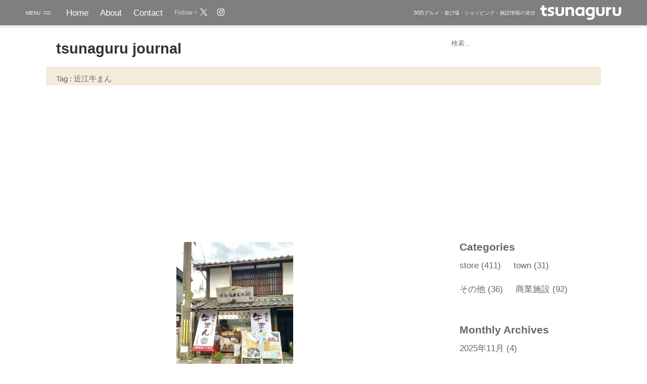

--- FILE ---
content_type: text/html; charset=UTF-8
request_url: https://tsunaguru-h.com/journal/tag/%E8%BF%91%E6%B1%9F%E7%89%9B%E3%81%BE%E3%82%93/
body_size: 15307
content:
<!DOCTYPE html>
<html lang="ja">
<head>
<meta charset="UTF-8">
<meta http-equiv="X-UA-Compatible" content="IE=edge">
<!-- <meta name="viewport" content="width=device-width, initial-scale=1.0, maximum-scale=1.0"> -->
<meta name="viewport" content="width=device-width, initial-scale=1.0">
<title>近江牛まん  |  tsunaguru</title>
<meta name='robots' content='max-image-preview:large' />
<link rel='dns-prefetch' href='//stats.wp.com' />
<link rel='preconnect' href='https://www.googletagmanager.com' />
<link rel='preconnect' href='https://www.google-analytics.com' />
<link rel="alternate" type="application/rss+xml" title="tsunaguru &raquo; 近江牛まん タグのフィード" href="https://tsunaguru-h.com/journal/tag/%e8%bf%91%e6%b1%9f%e7%89%9b%e3%81%be%e3%82%93/feed/" />
<link rel='stylesheet' id='wp-block-library-css' href='https://tsunaguru-h.com/wp-includes/css/dist/block-library/style.min.css?ver=6.6.4' type='text/css' media='all' />
<style id='jetpack-sharing-buttons-style-inline-css' type='text/css'>
.jetpack-sharing-buttons__services-list{display:flex;flex-direction:row;flex-wrap:wrap;gap:0;list-style-type:none;margin:5px;padding:0}.jetpack-sharing-buttons__services-list.has-small-icon-size{font-size:12px}.jetpack-sharing-buttons__services-list.has-normal-icon-size{font-size:16px}.jetpack-sharing-buttons__services-list.has-large-icon-size{font-size:24px}.jetpack-sharing-buttons__services-list.has-huge-icon-size{font-size:36px}@media print{.jetpack-sharing-buttons__services-list{display:none!important}}.editor-styles-wrapper .wp-block-jetpack-sharing-buttons{gap:0;padding-inline-start:0}ul.jetpack-sharing-buttons__services-list.has-background{padding:1.25em 2.375em}
</style>
<style id='global-styles-inline-css' type='text/css'>
:root{--wp--preset--aspect-ratio--square: 1;--wp--preset--aspect-ratio--4-3: 4/3;--wp--preset--aspect-ratio--3-4: 3/4;--wp--preset--aspect-ratio--3-2: 3/2;--wp--preset--aspect-ratio--2-3: 2/3;--wp--preset--aspect-ratio--16-9: 16/9;--wp--preset--aspect-ratio--9-16: 9/16;--wp--preset--color--black: #000000;--wp--preset--color--cyan-bluish-gray: #abb8c3;--wp--preset--color--white: #ffffff;--wp--preset--color--pale-pink: #f78da7;--wp--preset--color--vivid-red: #cf2e2e;--wp--preset--color--luminous-vivid-orange: #ff6900;--wp--preset--color--luminous-vivid-amber: #fcb900;--wp--preset--color--light-green-cyan: #7bdcb5;--wp--preset--color--vivid-green-cyan: #00d084;--wp--preset--color--pale-cyan-blue: #8ed1fc;--wp--preset--color--vivid-cyan-blue: #0693e3;--wp--preset--color--vivid-purple: #9b51e0;--wp--preset--gradient--vivid-cyan-blue-to-vivid-purple: linear-gradient(135deg,rgba(6,147,227,1) 0%,rgb(155,81,224) 100%);--wp--preset--gradient--light-green-cyan-to-vivid-green-cyan: linear-gradient(135deg,rgb(122,220,180) 0%,rgb(0,208,130) 100%);--wp--preset--gradient--luminous-vivid-amber-to-luminous-vivid-orange: linear-gradient(135deg,rgba(252,185,0,1) 0%,rgba(255,105,0,1) 100%);--wp--preset--gradient--luminous-vivid-orange-to-vivid-red: linear-gradient(135deg,rgba(255,105,0,1) 0%,rgb(207,46,46) 100%);--wp--preset--gradient--very-light-gray-to-cyan-bluish-gray: linear-gradient(135deg,rgb(238,238,238) 0%,rgb(169,184,195) 100%);--wp--preset--gradient--cool-to-warm-spectrum: linear-gradient(135deg,rgb(74,234,220) 0%,rgb(151,120,209) 20%,rgb(207,42,186) 40%,rgb(238,44,130) 60%,rgb(251,105,98) 80%,rgb(254,248,76) 100%);--wp--preset--gradient--blush-light-purple: linear-gradient(135deg,rgb(255,206,236) 0%,rgb(152,150,240) 100%);--wp--preset--gradient--blush-bordeaux: linear-gradient(135deg,rgb(254,205,165) 0%,rgb(254,45,45) 50%,rgb(107,0,62) 100%);--wp--preset--gradient--luminous-dusk: linear-gradient(135deg,rgb(255,203,112) 0%,rgb(199,81,192) 50%,rgb(65,88,208) 100%);--wp--preset--gradient--pale-ocean: linear-gradient(135deg,rgb(255,245,203) 0%,rgb(182,227,212) 50%,rgb(51,167,181) 100%);--wp--preset--gradient--electric-grass: linear-gradient(135deg,rgb(202,248,128) 0%,rgb(113,206,126) 100%);--wp--preset--gradient--midnight: linear-gradient(135deg,rgb(2,3,129) 0%,rgb(40,116,252) 100%);--wp--preset--font-size--small: 13px;--wp--preset--font-size--medium: 20px;--wp--preset--font-size--large: 36px;--wp--preset--font-size--x-large: 42px;--wp--preset--spacing--20: 0.44rem;--wp--preset--spacing--30: 0.67rem;--wp--preset--spacing--40: 1rem;--wp--preset--spacing--50: 1.5rem;--wp--preset--spacing--60: 2.25rem;--wp--preset--spacing--70: 3.38rem;--wp--preset--spacing--80: 5.06rem;--wp--preset--shadow--natural: 6px 6px 9px rgba(0, 0, 0, 0.2);--wp--preset--shadow--deep: 12px 12px 50px rgba(0, 0, 0, 0.4);--wp--preset--shadow--sharp: 6px 6px 0px rgba(0, 0, 0, 0.2);--wp--preset--shadow--outlined: 6px 6px 0px -3px rgba(255, 255, 255, 1), 6px 6px rgba(0, 0, 0, 1);--wp--preset--shadow--crisp: 6px 6px 0px rgba(0, 0, 0, 1);}:where(.is-layout-flex){gap: 0.5em;}:where(.is-layout-grid){gap: 0.5em;}body .is-layout-flex{display: flex;}.is-layout-flex{flex-wrap: wrap;align-items: center;}.is-layout-flex > :is(*, div){margin: 0;}body .is-layout-grid{display: grid;}.is-layout-grid > :is(*, div){margin: 0;}:where(.wp-block-columns.is-layout-flex){gap: 2em;}:where(.wp-block-columns.is-layout-grid){gap: 2em;}:where(.wp-block-post-template.is-layout-flex){gap: 1.25em;}:where(.wp-block-post-template.is-layout-grid){gap: 1.25em;}.has-black-color{color: var(--wp--preset--color--black) !important;}.has-cyan-bluish-gray-color{color: var(--wp--preset--color--cyan-bluish-gray) !important;}.has-white-color{color: var(--wp--preset--color--white) !important;}.has-pale-pink-color{color: var(--wp--preset--color--pale-pink) !important;}.has-vivid-red-color{color: var(--wp--preset--color--vivid-red) !important;}.has-luminous-vivid-orange-color{color: var(--wp--preset--color--luminous-vivid-orange) !important;}.has-luminous-vivid-amber-color{color: var(--wp--preset--color--luminous-vivid-amber) !important;}.has-light-green-cyan-color{color: var(--wp--preset--color--light-green-cyan) !important;}.has-vivid-green-cyan-color{color: var(--wp--preset--color--vivid-green-cyan) !important;}.has-pale-cyan-blue-color{color: var(--wp--preset--color--pale-cyan-blue) !important;}.has-vivid-cyan-blue-color{color: var(--wp--preset--color--vivid-cyan-blue) !important;}.has-vivid-purple-color{color: var(--wp--preset--color--vivid-purple) !important;}.has-black-background-color{background-color: var(--wp--preset--color--black) !important;}.has-cyan-bluish-gray-background-color{background-color: var(--wp--preset--color--cyan-bluish-gray) !important;}.has-white-background-color{background-color: var(--wp--preset--color--white) !important;}.has-pale-pink-background-color{background-color: var(--wp--preset--color--pale-pink) !important;}.has-vivid-red-background-color{background-color: var(--wp--preset--color--vivid-red) !important;}.has-luminous-vivid-orange-background-color{background-color: var(--wp--preset--color--luminous-vivid-orange) !important;}.has-luminous-vivid-amber-background-color{background-color: var(--wp--preset--color--luminous-vivid-amber) !important;}.has-light-green-cyan-background-color{background-color: var(--wp--preset--color--light-green-cyan) !important;}.has-vivid-green-cyan-background-color{background-color: var(--wp--preset--color--vivid-green-cyan) !important;}.has-pale-cyan-blue-background-color{background-color: var(--wp--preset--color--pale-cyan-blue) !important;}.has-vivid-cyan-blue-background-color{background-color: var(--wp--preset--color--vivid-cyan-blue) !important;}.has-vivid-purple-background-color{background-color: var(--wp--preset--color--vivid-purple) !important;}.has-black-border-color{border-color: var(--wp--preset--color--black) !important;}.has-cyan-bluish-gray-border-color{border-color: var(--wp--preset--color--cyan-bluish-gray) !important;}.has-white-border-color{border-color: var(--wp--preset--color--white) !important;}.has-pale-pink-border-color{border-color: var(--wp--preset--color--pale-pink) !important;}.has-vivid-red-border-color{border-color: var(--wp--preset--color--vivid-red) !important;}.has-luminous-vivid-orange-border-color{border-color: var(--wp--preset--color--luminous-vivid-orange) !important;}.has-luminous-vivid-amber-border-color{border-color: var(--wp--preset--color--luminous-vivid-amber) !important;}.has-light-green-cyan-border-color{border-color: var(--wp--preset--color--light-green-cyan) !important;}.has-vivid-green-cyan-border-color{border-color: var(--wp--preset--color--vivid-green-cyan) !important;}.has-pale-cyan-blue-border-color{border-color: var(--wp--preset--color--pale-cyan-blue) !important;}.has-vivid-cyan-blue-border-color{border-color: var(--wp--preset--color--vivid-cyan-blue) !important;}.has-vivid-purple-border-color{border-color: var(--wp--preset--color--vivid-purple) !important;}.has-vivid-cyan-blue-to-vivid-purple-gradient-background{background: var(--wp--preset--gradient--vivid-cyan-blue-to-vivid-purple) !important;}.has-light-green-cyan-to-vivid-green-cyan-gradient-background{background: var(--wp--preset--gradient--light-green-cyan-to-vivid-green-cyan) !important;}.has-luminous-vivid-amber-to-luminous-vivid-orange-gradient-background{background: var(--wp--preset--gradient--luminous-vivid-amber-to-luminous-vivid-orange) !important;}.has-luminous-vivid-orange-to-vivid-red-gradient-background{background: var(--wp--preset--gradient--luminous-vivid-orange-to-vivid-red) !important;}.has-very-light-gray-to-cyan-bluish-gray-gradient-background{background: var(--wp--preset--gradient--very-light-gray-to-cyan-bluish-gray) !important;}.has-cool-to-warm-spectrum-gradient-background{background: var(--wp--preset--gradient--cool-to-warm-spectrum) !important;}.has-blush-light-purple-gradient-background{background: var(--wp--preset--gradient--blush-light-purple) !important;}.has-blush-bordeaux-gradient-background{background: var(--wp--preset--gradient--blush-bordeaux) !important;}.has-luminous-dusk-gradient-background{background: var(--wp--preset--gradient--luminous-dusk) !important;}.has-pale-ocean-gradient-background{background: var(--wp--preset--gradient--pale-ocean) !important;}.has-electric-grass-gradient-background{background: var(--wp--preset--gradient--electric-grass) !important;}.has-midnight-gradient-background{background: var(--wp--preset--gradient--midnight) !important;}.has-small-font-size{font-size: var(--wp--preset--font-size--small) !important;}.has-medium-font-size{font-size: var(--wp--preset--font-size--medium) !important;}.has-large-font-size{font-size: var(--wp--preset--font-size--large) !important;}.has-x-large-font-size{font-size: var(--wp--preset--font-size--x-large) !important;}
:where(.wp-block-post-template.is-layout-flex){gap: 1.25em;}:where(.wp-block-post-template.is-layout-grid){gap: 1.25em;}
:where(.wp-block-columns.is-layout-flex){gap: 2em;}:where(.wp-block-columns.is-layout-grid){gap: 2em;}
:root :where(.wp-block-pullquote){font-size: 1.5em;line-height: 1.6;}
</style>
<link rel="https://api.w.org/" href="https://tsunaguru-h.com/wp-json/" /><link rel="alternate" title="JSON" type="application/json" href="https://tsunaguru-h.com/wp-json/wp/v2/tags/800" /><link rel="EditURI" type="application/rsd+xml" title="RSD" href="https://tsunaguru-h.com/xmlrpc.php?rsd" />
<meta name="generator" content="WordPress 6.6.4" />
	<style>img#wpstats{display:none}</style>
		<meta name="description" content="滋賀県長浜市にある牛まん専門店。滋賀県湖北エリア最大の街である長浜。あの羽柴秀吉が初めて城持ち大名となって開いた街だそうです。その市街地にあるJR長浜駅からほど近い場所にある黒壁スクエアといわれるエリアが最大の観光スポット。その観光エリアに...">
<meta name="keywords" content="tsunaguru, Webサイト制作, 商業不動産リノベーション, 出店サポート">
<meta property="og:type" content="website">
<meta property="og:title" content="近江牛まん | tsunaguru">
<meta property="og:url" content="https://tsunaguru-h.com/journal/tag/%E8%BF%91%E6%B1%9F%E7%89%9B%E3%81%BE%E3%82%93/">
<meta property="og:description" content="滋賀県長浜市にある牛まん専門店。滋賀県湖北エリア最大の街である長浜。あの羽柴秀吉が初めて城持ち大名となって開いた街だそうです。その市街地にあるJR長浜駅からほど近い場所にある黒壁スクエアといわれるエリアが最大の観光スポット。その観光エリアに...">
<meta property="og:image" content="https://tsunaguru-h.com/wp-content/themes/tsunaguru/assets/img/tsunaguru.png">
<meta property="og:site_name" content="tsunaguru">
<meta property="og:locale" content="ja_JP">
<meta name="twitter:site" content="@tsunaguru_h">
<meta name="twitter:card" content="summary_large_image">
<style type="text/css">.recentcomments a{display:inline !important;padding:0 !important;margin:0 !important;}</style><link rel="icon" href="https://tsunaguru-h.com/wp-content/uploads/2022/12/cropped-tsunaguru-logo-2022-32x32.png" sizes="32x32" />
<link rel="icon" href="https://tsunaguru-h.com/wp-content/uploads/2022/12/cropped-tsunaguru-logo-2022-192x192.png" sizes="192x192" />
<link rel="apple-touch-icon" href="https://tsunaguru-h.com/wp-content/uploads/2022/12/cropped-tsunaguru-logo-2022-180x180.png" />
<meta name="msapplication-TileImage" content="https://tsunaguru-h.com/wp-content/uploads/2022/12/cropped-tsunaguru-logo-2022-270x270.png" />
<style type="text/css">*{margin:0;padding:0;font-family:"Zen Kaku Gothic New","游ゴシック体","游ゴシック","Yu Gothic","Hiragino Sans","Hiragino Kaku Gothic ProN",sans-serif}html{font-size:62.5%}body{font-size:clamp(1.4rem,1.292rem + .34vw,1.8rem);line-height:1.8;color:#666}body a{color:#666;text-decoration:none}body a:hover{color:#aaa}body mark{background:linear-gradient(transparent 40%, yellow 0%)}.main-contents-layer{position:absolute;top:0;left:0;z-index:0;width:100vw;background-color:#fff;box-shadow:0 -2px 4px 2px rgba(0,0,0,.1)}.logged-in .main-contents-layer{margin-top:42px}@keyframes fade-in-from-bottom{from{opacity:0;transform:translateY(50px)}to{opacity:1;transform:translateY(0)}}@keyframes fade-in-from-left{from{opacity:0;transform:translateX(-50px)}to{opacity:1;transform:translateX(0)}}@keyframes fade-in-from-right{from{opacity:0;transform:translateX(50px)}to{opacity:1;transform:translateX(0)}}.wp-block-codesaiku-text-media .text{box-sizing:border-box;width:100%}.wp-block-codesaiku-text-media .image-wrap{width:100%;text-align:center}.wp-block-codesaiku-text-media .image-wrap img{margin:2rem 0;width:90%;height:auto}.wp-block-codesaiku-simple-flow-item{position:relative;font-size:inherit}.wp-block-codesaiku-simple-flow-item .title{position:relative;margin:0 0 1rem 0;box-sizing:border-box;padding:1rem;width:100%;font-size:inherit;text-align:center;border:1px solid #666;border-radius:1rem}.wp-block-codesaiku-simple-flow-item .content{margin:0 0 4rem 0;width:100%;font-size:inherit}.wp-block-codesaiku-simple-flow-item .content::before,.wp-block-codesaiku-simple-flow-item .content::after{content:"";position:absolute;left:calc(50% - .5rem);width:1rem;height:1rem;border-right:3px solid;border-bottom:3px solid;transform:rotate(45deg)}.wp-block-codesaiku-simple-flow-item .content::before{bottom:calc(-3rem + 1.5px);border-color:#b7b7b7}.wp-block-codesaiku-simple-flow-item .content::after{bottom:calc(-2rem + 1.5px);border-color:#aaa}.wp-block-codesaiku-simple-flow>.wp-block-codesaiku-simple-flow-item:last-child .title::before,.wp-block-codesaiku-simple-flow>.wp-block-codesaiku-simple-flow-item:last-child .title::after,.wp-block-codesaiku-simple-flow>.wp-block-codesaiku-simple-flow-item:last-child .content::before,.wp-block-codesaiku-simple-flow>.wp-block-codesaiku-simple-flow-item:last-child .content::after{content:normal;content:initial}.wp-block-codesaiku-responsive-two-column-list{width:100%}.wp-block-codesaiku-responsive-two-column-list .title{margin:0;box-sizing:border-box;padding:1rem;width:100%;font-size:inherit;color:inherit;background-color:#ddd}.wp-block-codesaiku-responsive-two-column-list .content{margin:0;box-sizing:border-box;padding:1rem;width:100%;font-size:inherit;color:inherit}.header{position:fixed;top:0;left:0;z-index:10;display:flex;flex-direction:row-reverse;justify-content:space-between;align-items:center;box-sizing:border-box;padding:0 4vw;width:100%;height:calc(10rem - clamp(2rem,-8.714rem + 13.39vw,5rem));background-color:rgba(0,0,0,.5);background-blend-mode:darken;box-shadow:0 2px 4px 2px rgba(0,0,0,.1);animation:header-open-animation .6s ease-out .5s 1 both;transition:padding .5s ease 0s,width .5s ease 0s,background-color .5s ease 0s,background-size .5s ease 0s,box-shadow .5s ease 0s}.header.menu-open{animation:header-open-animation .5s ease-out .5s 1 both}.header.menu-close{animation:header-close-animation 1s ease-out .5s 1 both}.header.large-style{background:none;box-shadow:none}.header.large-style .header__logo{display:none}.header__navigation{order:2;flex-grow:0;display:none}.header__logo{order:3;display:grid;margin:0;width:14rem;height:auto}.header__logo svg{fill:#fff}.header__description{display:none}.logged-in .header{margin-top:42px}@keyframes header-open-animation{from{top:-100px}to{top:0}}@keyframes header-close-animation{from{top:0}to{top:-100px}}.menu-button{order:1}:root{--menu-button-base-size: 1rem;--menu-button-text-color-open: #666;--menu-button-line-color-open: #666;--menu-button-text-color-close: #FFF;--menu-button-line-color-close: #FFF;--menu-button-z-index: 20}.menu-button{position:relative;z-index:20;z-index:var(--menu-button-z-index);display:inline-block;width:5em;height:1.5em;font-family:"Helvetica Neue","Helvetica","Hiragino Sans","Hiragino Kaku Gothic ProN","Arial","Yu Gothic","Meiryo",sans-serif;font-size:1rem;font-size:var(--menu-button-base-size);color:#FFF;color:var(--menu-button-text-color-close);transition:top .5s ease 0s}.menu-button__check{display:none}.menu-button__label{display:block;width:100%;height:100%;font-family:inherit;line-height:1.5em;color:inherit;cursor:pointer}.menu-button__label::before,.menu-button__label::after{position:absolute;left:0;color:#FFF;color:var(--menu-button-text-color-close);transition:top .3s ease 0s,opacity .3s ease 0s}.menu-button__label::before{content:"MENU";top:0;opacity:1}.menu-button__label::after{content:"CLOSE";top:1.5em;opacity:0}.menu-button__check:checked~.menu-button__label::before,.menu-button__check:checked~.menu-button__label::after{color:#666;color:var(--menu-button-text-color-open)}.menu-button__check:checked~.menu-button__label::before{top:-1.5em;opacity:0}.menu-button__check:checked~.menu-button__label::after{top:0;opacity:1}.menu-button__label__icon::before,.menu-button__label__icon::after{content:"";position:absolute;top:0;left:3.5em;width:1.5em;height:.1em;background-color:#FFF;background-color:var(--menu-button-line-color-close);transition:transform .2s ease 0s}.menu-button__label__icon::before{top:.95ex}.menu-button__label__icon::after{top:.95em}.menu-button__check:checked~.menu-button__label .menu-button__label__icon::before,.menu-button__check:checked~.menu-button__label .menu-button__label__icon::after{top:calc(1em - .6ex);background-color:#666;background-color:var(--menu-button-line-color-open);transform-origin:center .05em}.menu-button__check:checked~.menu-button__label .menu-button__label__icon::before{transform:rotate(-45deg)}.menu-button__check:checked~.menu-button__label .menu-button__label__icon::after{transform:rotate(45deg)}.header__navigation{display:flex;align-items:center}.header__navigation__menu{display:none}.depth1.header__navigation__menu,.depth2.header__navigation__menu{position:absolute;top:2.1rem;left:0;flex-direction:column;visibility:hidden;opacity:0;transition:opacity .7s ease 0s}.depth2.header__navigation__menu{top:0;left:20rem}:hover>.header__navigation__menu--depth1,:hover>.header__navigation__menu--depth2{visibility:visible;opacity:1}.header__navigation__menu__item{position:relative;display:inline-block;font-size:clamp(1.4rem,1.292rem + .34vw,1.8rem)}.depth0.header__navigation__menu__item{margin-right:clamp(1.8rem,1.637rem + .51vw,2.4rem)}.header__navigation__menu__item__link{color:#fff;text-decoration:none}.depth0>.header__navigation__menu__item__link::after{content:"";position:absolute;left:0;bottom:0;width:0;height:2px;background-color:rgba(255,255,255,.7);transition:width .5s ease 0s}.depth0.current>.header__navigation__menu__item__link::after,.depth0.current-ancestor>.header__navigation__menu__item__link::after,.depth0>.header__navigation__menu__item__link:hover::after{width:100%}.depth1>.header__navigation__menu__item__link,.depth2>.header__navigation__menu__item__link{display:block;box-sizing:border-box;padding:1rem 2rem 1rem 1rem;width:20rem;background-color:rgba(128,128,128,.9);border-bottom:1px solid rgba(255,255,255,.5);transition:all .5s ease 0s}.depth1:last-child>.header__navigation__menu__item__link,.depth2:last-child>.header__navigation__menu__item__link{border-bottom:none}.depth1>.header__navigation__menu__item__link:hover,.depth2>.header__navigation__menu__item__link:hover{color:#aaa}.header__navigation__menu__item__link>span{display:none}.header__navigation__sns-icon{display:none}.header__navigation__sns-icon::before{content:"Follow >";display:inline-block;padding-right:.5rem;font-size:calc(clamp(2rem,1.892rem + .34vw,2.4rem)/2);color:#d3d3d3}.header__navigation__sns-icon li{margin:0 1rem 0 0;list-style-type:none}.header__navigation__sns-icon li a{display:block;width:2.4rem;color:#fff}.header__navigation__sns-icon li a svg{width:auto;height:14px}.header__navigation__sns-icon li a:hover{opacity:.5}.header__navigation__description{display:none}.header__navigation__description span{display:inline-block}.drawer-navigation-wrapper{position:fixed;top:0;left:-100vw;z-index:15;display:block;box-sizing:border-box;padding-left:4vw;padding-right:4vw;width:100vw;height:100vh;overflow-y:scroll;background-color:#f9f6ed;opacity:0;transition:opacity .7s ease .1s,left .5s ease .1s}.drawer-navigation-wrapper.open{left:0;opacity:1}.logged-in .drawer-navigation-wrapper{padding-top:10.2rem}.drawer-navigation{display:flex;flex-direction:column}.drawer-navigation ul{list-style:none}.drawer-navigation a{text-decoration:none;color:#666}.drawer-navigation a:hover{color:#aaa}.drawer-navigation-header{position:fixed;top:0;left:-100vw;padding-top:.5rem;padding-bottom:.5rem;width:100%;height:5rem;text-align:center;background-color:#f9f6ed;opacity:0;transition:opacity .7s ease .1s}.open .drawer-navigation-header{left:0;opacity:1}.logged-in .drawer-navigation-header{padding-top:5.2rem}.drawer-navigation__mainmenu{box-sizing:border-box;padding:calc(10rem - clamp(2rem,-8.714rem + 13.39vw,5rem) + 1rem) 0 2rem 0;width:100%}.drawer-navigation__menu--depth1,.drawer-navigation__menu--depth2{margin-top:1.5rem}.drawer-navigation__menu__item{margin-bottom:1.5rem;font-size:clamp(1.8rem,1.692rem + .34vw,2.2rem)}.drawer-navigation__menu__item--depth1{margin-left:2rem;font-size:clamp(1.4rem,1.292rem + .34vw,1.8rem)}.drawer-navigation__menu__item--depth2{margin-left:4rem;font-size:clamp(1.2rem,1.092rem + .34vw,1.6rem)}.drawer-navigation__menu__item__link{font-weight:bold}.drawer-navigation__menu__item__link span{display:inline-block;margin-left:1rem;font-size:clamp(1.2rem,1.092rem + .34vw,1.6rem);font-weight:normal}.drawer-navigation__menu__item__link span::before{content:"- "}.drawer-navigation__menu__item__link span::after{content:" -"}.drawer-navigation__journal{box-sizing:border-box;padding:1rem 0 4rem 0;width:100%}.journal-widget__item{margin-bottom:1rem;font-size:clamp(1.4rem,1.292rem + .34vw,1.8rem)}.journal-widget__item__title{font-size:clamp(2.2rem,2.092rem + .34vw,2.6rem);color:#f0c686}.journal-widget__item__widget-title{font-size:clamp(1.8rem,1.692rem + .34vw,2.2rem);color:#f0c686}.journal-widget__item__latest-posts li{margin-bottom:1rem}.journal-widget__item__search label{display:none}.journal-widget__item__search .wp-block-search__inside-wrapper{padding:0 !important;border:none !important}.drawer-navigation__menu__item a,.journal-widget__item__latest-posts li a,.journal-widget__item__categories li a{position:relative;display:block;box-sizing:border-box;padding:1rem 3rem 1rem 0;width:100%;word-wrap:break-word;border-bottom:1px solid #aaa}.drawer-navigation__menu__item a::after,.journal-widget__item__latest-posts li a::after,.journal-widget__item__categories li a::after{content:"";position:absolute;top:calc(50% - .5rem);right:1rem;width:.8rem;height:.8rem;border-right:2px solid #999;border-top:2px solid #999;transform:rotate(45deg)}.drawer-navigation__menu__item a:hover::after,.journal-widget__item__latest-posts li a:hover::after,.journal-widget__item__categories li a:hover::after{border-top-color:#aaa;border-right-color:#aaa}body.page .page-article__header{background-image:url(/wp-content/themes/tsunaguru/assets/style-img/about-background-l-xs.webp);background-size:cover;background-position:center;overflow:hidden}body.page .page-article__header__content{display:flex;flex-direction:column;align-items:baseline;margin:0 auto;box-sizing:border-box;padding:calc(10rem - clamp(2rem,-8.714rem + 13.39vw,5rem)) 4vw 1rem 4vw;width:100%;height:calc(24rem - clamp(0rem,-1.333rem + 4.17vw,2rem))}body.page .page-article__header__content h1{margin-top:auto;font-size:calc(clamp(1.4rem,1.292rem + .34vw,1.8rem)*2);color:#fff;text-shadow:1px 1px 10px rgba(0,0,0,.8);opacity:.9}body.page .page-article__body{margin:0 auto;box-sizing:border-box;padding:0 4vw;max-width:900px;width:100%;font-size:clamp(1.6rem,1.492rem + .34vw,2rem);color:#666}body.page .page-article__body h1 br,body.page .page-article__body h2 br,body.page .page-article__body h3 br,body.page .page-article__body h4 br,body.page .page-article__body h5 br,body.page .page-article__body h6 br{display:none}body.page .page-article__body h1{margin-top:6rem;font-size:clamp(2.6rem,2.492rem + .34vw,3rem)}body.page .page-article__body h2{margin-top:4rem;font-size:clamp(2.2rem,2.092rem + .34vw,2.6rem)}body.page .page-article__body h3{margin-top:3rem;font-size:clamp(2rem,1.892rem + .34vw,2.4rem)}body.page .page-article__body h4{margin-top:2rem;font-size:clamp(1.8rem,1.692rem + .34vw,2.2rem)}body.page .page-article__body h5,body.page .page-article__body h6{margin-top:2rem;font-size:clamp(1.6rem,1.492rem + .34vw,2rem)}body.page .page-article__body>p{margin:2rem 0;font-size:clamp(1.6rem,1.492rem + .34vw,2rem)}body.page .page-article__body ul{margin:2rem 0;list-style-position:inside}body.page .page-article__body ul.page-index{position:relative;margin:3rem 0;box-sizing:border-box;padding:3rem 2rem;list-style:none;background-color:#fff;border-radius:1rem}body.page .page-article__body ul.page-index::before{content:"Contents";display:block;margin-bottom:1rem;font-size:clamp(1.8rem,1.692rem + .34vw,2.2rem);font-weight:bold;color:#961e25}body.page .page-article__body ul.page-index li{margin-top:2rem;margin-bottom:2rem;font-size:clamp(1.6rem,1.492rem + .34vw,2rem);line-height:1.2}body.page .page-article__body ul.page-index li:first-child{margin-top:0}body.page .page-article__body ul.page-index li:last-child{margin-bottom:.5rem}body.page .page-article__body ul.page-index li a{display:inline-block;box-sizing:border-box;padding-left:1rem;font-weight:bold;border-left:4px solid #e7a642}body.page .page-article__body ul.page-index li ul{margin:1rem 0;list-style:none}body.page .page-article__body ul.page-index li ul li{margin:1.5rem 0}body.page .page-article__body ul.page-index li ul li a{padding-left:2rem;font-size:clamp(1.4rem,1.292rem + .34vw,1.8rem);color:#999;border:none}body.page .page-article__body ul.page-index li ul li a:hover{color:#aaa}.page.about .page-article__header{background-image:url(/wp-content/themes/tsunaguru/assets/style-img/about-background-p-xs.webp);background-position:bottom}.page.about .page-article__header__content{position:relative}.page.about .page-article__header__content h1{position:absolute;top:60%;transform:translateY(-50%);display:inline-block;margin-bottom:2rem;width:-moz-fit-content;width:fit-content;color:rgba(255,255,255,.9);font-size:clamp(2.2rem,2.092rem + .34vw,2.6rem);text-shadow:4px 4px 7px rgba(0,0,0,.5);-webkit-clip-path:inset(0 100% 0 0);clip-path:inset(0 100% 0 0)}.page.about .page-article__header__content h1.loaded{animation:about-hero-title-animation 2s ease .5s 1 both}@keyframes about-hero-title-animation{from{opacity:0;-webkit-clip-path:inset(0 100% 0 0);clip-path:inset(0 100% 0 0)}50%{opacity:1}to{-webkit-clip-path:inset(0 0 0 0);clip-path:inset(0 0 0 0)}}.page.about .page-article__header__content h1.loaded::before,.page.about .page-article__header__content h1.loaded::after{content:"";position:absolute;background-color:rgba(255,255,255,.1);width:0;height:0;opacity:0;animation:about-hero-title-frame-animation 4s ease-out 1.5s 1 forwards}.page.about .page-article__header__content h1.loaded::before{top:0;right:0;border-top:1px solid #fff;border-right:1px solid #fff}.page.about .page-article__header__content h1.loaded::after{bottom:0;left:0;border-bottom:1px solid #fff;border-left:1px solid #fff}@keyframes about-hero-title-frame-animation{from,to{opacity:0}from{width:0;height:0}40%,60%,70%{width:calc(100% - 1px);height:calc(100% - 1px);opacity:.8}60%{background-color:rgba(255,255,255,.1)}70%{background-color:rgba(255,255,255,.3)}to{width:100%;height:100%}}.page.about .page-article__header__content__illust{position:absolute;left:50%;bottom:0;transform:translateX(-50%);width:110%;fill:none;stroke:#fff;stroke-width:3px;filter:drop-shadow(3px 3px 5px #999)}.page.contactus #contactForm{margin:4rem 0;padding:0 2rem;background-color:#fff;border-radius:.8rem}.error404 .error404-wrapper{display:flex;flex-direction:column;justify-content:center;align-items:center;width:100vw;height:100vh}body{color:#666}body .journal-header__search{margin:1rem 0 2rem 0;font-size:clamp(2rem,1.892rem + .34vw,2.4rem)}body .journal-header__search__form{display:flex;justify-content:flex-end}body .journal-header__search__form__text{-webkit-appearance:none;-moz-appearance:none;appearance:none;box-sizing:border-box;padding:0 1rem;width:calc(100% - 4vw);height:3rem;border:0;border-radius:0;background-color:#fff}body .journal-header__search__form__text:focus{outline:none}body .journal-header__search__form__button{-webkit-appearance:none;-moz-appearance:none;appearance:none;box-sizing:border-box;margin:0;padding:0;width:3rem;height:3rem;font-size:clamp(1.8rem,1.692rem + .34vw,2.2rem);color:#666;background-color:#fff;border:none;cursor:pointer}body .journal-header{position:relative;margin:calc(10rem - clamp(2rem,-8.714rem + 13.39vw,5rem)) auto 0 auto;box-sizing:border-box;padding:2rem 4vw 1rem 4vw;max-width:1200px}body .journal-header__title{margin-left:1rem;margin-bottom:1rem;font-size:clamp(2.6rem,2.492rem + .34vw,3rem);font-weight:bolder;color:#333}body .journal-header__home,body .journal-header__category,body .journal-header__tag,body .journal-header__month,body .journal-header__author{box-sizing:border-box;margin:0 0 0 0;padding:1rem 0 0 1rem;min-height:3rem;font-size:clamp(1.2rem,1.092rem + .34vw,1.6rem);color:#666;background-color:#f3ecda}body .journal-header__home p,body .journal-header__category p,body .journal-header__tag p,body .journal-header__month p,body .journal-header__author p{display:inline-block;margin-left:1rem;padding-bottom:1rem;line-height:1.2}body .journal-archive{margin:0 auto;box-sizing:border-box;padding:0 4vw;max-width:1200px}body .journal-archive__article{width:100%}body .journal-archive__article__content{box-sizing:border-box;padding:0 0 8rem 0;width:100%;opacity:0}body .journal-archive__article__content.loaded{animation:fade-in-from-left .5s ease-out 0s both}body .journal-archive__article__content__image-wrapper{display:block;margin-bottom:1rem}body .journal-archive__article__content__image{width:100%;height:auto;vertical-align:bottom}body .journal-archive__article__content__date{padding-bottom:.5rem;width:100%;font-size:calc(clamp(2rem,1.892rem + .34vw,2.4rem)/2);text-align:right;vertical-align:bottom}body .journal-archive__article__content__title{padding:.5rem 0 1rem 0}body .journal-archive__article__content__title a{font-size:clamp(1.8rem,1.692rem + .34vw,2.2rem);line-height:1.2;text-decoration:none;color:inherit}body .journal-archive__article__content__title a:hover{color:#aaa}body .journal-archive__article__content__excerpt{font-size:clamp(1.4rem,1.292rem + .34vw,1.8rem)}body .journal-archive__pagenate{display:flex;justify-content:center;width:100%}body .journal-archive__pagenate .page-numbers{display:block;margin:0 .5rem;padding:0 .5rem;font-size:clamp(2rem,1.892rem + .34vw,2.4rem);text-decoration:none;text-align:center;color:inherit}body .journal-archive__pagenate .page-numbers.current{border-bottom:2px solid #666}body .journal-archive__pagenate a.page-numbers:hover{color:#aaa}body .journal-article{display:flex;flex-wrap:wrap;justify-content:space-between;margin:calc(10rem - clamp(2rem,-8.714rem + 13.39vw,5rem)) auto 0 auto;box-sizing:border-box;padding:0 4vw;max-width:1200px}body .journal-article-header{margin-top:2rem;margin-bottom:10rem;width:100%}body .journal-article-header.loaded{animation:fade-in-from-bottom .5s ease-out 0s both}body .journal-article-header__left{width:100%}body .journal-article-header__left__title{font-size:clamp(2.6rem,2.492rem + .34vw,3rem);line-height:1.2}body .journal-article-header__left__posted-date,body .journal-article-header__left__author,body .journal-article-header__left__tags{display:inline-block;font-size:clamp(1.4rem,1.292rem + .34vw,1.8rem)}body .journal-article-header__left__posted-date::before,body .journal-article-header__left__author::before,body .journal-article-header__left__tags::before{font-weight:bold}body .journal-article-header__left__tags{display:none;margin-top:1rem;padding:.5rem 0 .5rem 0;border-top:1px solid #aaa;border-bottom:1px solid #aaa}body .journal-article-header__left__tags a{display:inline-block;padding:0 1rem 0 0;text-decoration:none;color:inherit}body .journal-article-header__left__tags a:hover{color:#aaa}body .journal-article-header__left__posted-date::before{content:"date: "}body .journal-article-header__left__author::before{content:"by : "}body .journal-article-header__left__tags::before{content:"tagged : "}body .journal-article-header__right{width:100%;text-align:right}body .journal-article-header__right>img{width:100%;height:auto}body .journal-article-body{width:100%}body .journal-article-body p{padding:.5rem 0}body .journal-article-body figure{display:inline-block;margin:2rem 0;width:100%;height:auto;text-align:center}body .journal-article-body figure.alignleft{text-align:left}body .journal-article-body figure.alignright{text-align:right}body .journal-article-body figure img{max-width:100%;width:100%;max-height:80vh}body .journal-article-body__tags{display:flex;flex-wrap:wrap;align-items:center;margin-top:4rem;padding:1rem 0;border-top:1px solid #aaa;border-bottom:1px solid #aaa}body .journal-article-body__tags::before{content:"";display:inline-block;order:1;font-family:"Font Awesome 5 Free";font-weight:900}body .journal-article-body__tags::after{content:"tagged : ";display:inline-block;order:2;padding:0 1rem 0 .5rem;font-weight:bold}body .journal-article-body__tags a{display:inline-block;order:3;padding:0 1.5rem 0 0;text-decoration:none;color:inherit}body .journal-article-body__tags a:hover{color:#aaa}body .journal-article-body .adsbygoogle{margin:0 0 8rem 0}body .journal-article-body .related-articles{padding:8rem 0 0 0}body .journal-article-body .related-articles .related-article{display:flex;padding-bottom:2rem}body .journal-article-body .related-articles .related-article__left-content{margin-top:.2rem;display:block;width:20%;height:auto}body .journal-article-body .related-articles .related-article__left-content__thumbnail{width:100%;height:auto}body .journal-article-body .related-articles .related-article__right-content{padding-left:2rem;width:80%}body .journal-article-body .related-articles .related-article__right-content__title{font-size:clamp(1.8rem,1.692rem + .34vw,2.2rem);font-weight:bold;line-height:1.2}body .journal-article-body .related-articles .related-article__right-content__excerpt{font-size:clamp(1.4rem,1.292rem + .34vw,1.8rem);line-height:1.2}body .journal-article-body__page-link{padding:4rem 0 0 0;width:calc(100% - var(--three-column-article-side-padding));text-align:center}body .journal-article-body__page-link .post-page-numbers{display:inline-block;margin:0 .5rem;padding:0 .5rem;font-size:1.4em;text-decoration:none;text-align:center;color:inherit}body .journal-article-body__page-link .post-page-numbers.current{border-bottom:2px solid #666}body .journal-article-body__page-link a.post-page-numbers:hover{color:#aaa}body .journal-sidebar{padding:4rem 0 0 0;width:100%}body .journal-sidebar__ads{margin:8rem 0}body .journal-sidebar__category--title,body .journal-sidebar__monthly--title{padding:0 0 1rem 0;font-size:clamp(1.8rem,1.692rem + .34vw,2.2rem);font-weight:bolder;line-height:1;color:#666}body .journal-sidebar__monthly--list,body .journal-sidebar__category--list{padding:0 0 1rem 0;list-style:none;font-size:clamp(1.4rem,1.292rem + .34vw,1.8rem)}body .journal-sidebar__monthly--list li,body .journal-sidebar__category--list li{padding-bottom:0}body .journal-sidebar__monthly--list li a,body .journal-sidebar__category--list li a{display:inline-block;text-decoration:none;color:inherit}body .journal-sidebar__monthly--list li a::after,body .journal-sidebar__category--list li a::after{content:"";width:0;display:block;border-bottom:1.5px solid;transition:width .5s ease 0s}body .journal-sidebar__monthly--list li a:hover::after,body .journal-sidebar__category--list li a:hover::after{width:100%}body .journal-sidebar__category--list li{display:inline-block;margin-right:2rem}body .journal-sidebar__monthly--list{display:none}body .journal-sidebar__monthly--select{display:block;padding-left:2rem;height:4rem;width:100%;color:#999;background-color:#f9f6ed;border-color:#999;border-radius:0}.footer{padding:2rem 0;width:100vw;text-align:center}@media (min-width: 601px){.header__navigation{display:inherit}.header__navigation__description{display:block;flex-grow:10;margin:0 1rem 0 0;font-size:calc(clamp(1.6rem,1.492rem + .34vw,2rem)/2);line-height:1.4;text-shadow:2px 2px 4px rgba(0,0,0,.3);text-align:right;color:#fff;transition:font-size .5s ease 0s}body.page .page-article__header__content h1{font-size:calc(clamp(2rem,1.892rem + .34vw,2.4rem)*2)}body.page .page-article__body h1 br,body.page .page-article__body h2 br,body.page .page-article__body h3 br,body.page .page-article__body h4 br,body.page .page-article__body h5 br,body.page .page-article__body h6 br{display:inline;display:initial}body.page .page-article__body h1{margin-top:5rem}.page.about .page-article__header__content h1{top:50%;padding:.5rem 2rem;font-size:clamp(2.6rem,2.492rem + .34vw,3rem)}.page.about .page-article__header__content__illust{width:100%}body .journal-header__search{position:absolute;top:1rem;right:4vw;font-size:clamp(1.8rem,1.692rem + .34vw,2.2rem)}body .journal-header__search__form__text{width:27.6rem;transition:width .4s ease-out 0s}body .journal-header__search__form__text:focus{width:30rem}body .journal-header__search__form__button{font-size:clamp(1.4rem,1.292rem + .34vw,1.8rem)}body .journal-header__title{margin-left:2rem}body .journal-header__home,body .journal-header__category,body .journal-header__tag,body .journal-header__month,body .journal-header__author{margin:0;padding:1rem 0 0 2rem}body .journal-archive__article{display:flex;flex-wrap:wrap;justify-content:space-around}body .journal-article-header{display:flex;align-items:center}body .journal-article-header__left{width:50%}body .journal-article-header__left__title{padding:0 0 2rem 0}body .journal-article-header__left__posted-date::before{content:"posted date : "}body .journal-article-header__left__author::before{content:"written by : "}body .journal-article-header__right{width:50%}body .journal-article-header__right>img{max-width:calc(100% - 2rem);width:auto;max-height:calc(90vh - (10rem - clamp(2rem,-8.714rem + 13.39vw,5rem)) - 2rem);height:auto}}@media (orientation: landscape)and (min-width: 601px){.page.about .page-article__header{background-image:url(/wp-content/themes/tsunaguru/assets/style-img/about-background-l-s.webp)}}@media (orientation: portrait)and (min-width: 601px){.page.about .page-article__header{background-image:url(/wp-content/themes/tsunaguru/assets/style-img/about-background-p-s.webp)}}@media (min-width: 768px){.wp-block-codesaiku-text-media{display:flex;flex-direction:row;margin:1rem 0}.wp-block-codesaiku-text-media .text{padding-right:2rem;width:50%}.wp-block-codesaiku-text-media .image-wrap{width:50%}.wp-block-codesaiku-text-media .image-wrap img{margin:0;width:100%}.wp-block-codesaiku-simple-flow-item{display:flex}.wp-block-codesaiku-simple-flow-item .title{display:flex;flex-direction:column;align-self:center;margin:0 2rem 3rem 0;padding:1rem 2rem;width:30%}.wp-block-codesaiku-simple-flow-item .title::before,.wp-block-codesaiku-simple-flow-item .title::after{content:"";position:absolute;left:calc(50% - .5rem);width:1rem;height:1rem;border-right:3px solid;border-bottom:3px solid;transform:rotate(45deg)}.wp-block-codesaiku-simple-flow-item .title::before{bottom:calc(-3rem + 1.5px);border-color:#b7b7b7}.wp-block-codesaiku-simple-flow-item .title::after{bottom:calc(-2rem + 1.5px);border-color:#aaa}.wp-block-codesaiku-simple-flow-item .content{margin-bottom:2rem;width:70%}.wp-block-codesaiku-simple-flow-item .content::before,.wp-block-codesaiku-simple-flow-item .content::after{content:normal;content:initial}.wp-block-codesaiku-responsive-two-column-list{display:flex;border-bottom:1px dashed #666}.wp-block-codesaiku-responsive-two-column-list .title{width:20%;background-color:transparent;background-color:initial}.wp-block-codesaiku-responsive-two-column-list .content{width:80%}.header{flex-direction:row}.header__logo{width:16rem}.header__description{display:inherit}.menu-button{margin-right:3rem}.drawer-navigation-wrapper{padding:6rem 10rem 6rem 10rem;transition:opacity .7s ease .1s}.drawer-navigation-wrapper.open{left:0;opacity:1}.drawer-navigation{flex-direction:row}.drawer-navigation__mainmenu{padding:2rem 4rem 0 0;width:50%}.drawer-navigation__journal{padding:2rem 0 0 4rem;width:50%;border-left:1px solid #f0c686}.drawer-navigation__menu__item a,.journal-widget__item__latest-posts li a,.journal-widget__item__categories li a{padding:0;border-bottom:0;border-bottom:initial}.drawer-navigation__menu__item a::after,.journal-widget__item__latest-posts li a::after,.journal-widget__item__categories li a::after{content:normal;content:initial}body.page .page-article__body ul.page-index{padding-left:45%}body.page .page-article__body ul.page-index::before{position:absolute;top:calc(50% - 1em);left:2rem;width:calc(40% - 5rem);border-bottom:1px solid #961e25}body.page .page-article__body ul.page-index li ul li{margin:.5rem 0}.page.about .page-article__header{background-image:url(/wp-content/themes/tsunaguru/assets/style-img/about-background-l-m.webp)}.page.about .page-article__header__content__illust{width:90%}body .journal-archive{display:flex;justify-content:space-between}body .journal-archive__article{width:calc(100% - 30rem - 2vw)}body .journal-archive__article__content{padding:0 4vw 4rem 0;width:50%}body .journal-article-header__left__title{font-size:calc(clamp(2rem,1.892rem + .34vw,2.4rem)*2)}body .journal-article-header__left__tags{display:block}body .journal-article-body{box-sizing:border-box;padding:3rem 3rem 5rem 3rem;width:calc(100% - 30rem - 2rem);max-width:680px;background-color:rgba(255,255,255,.4)}body .journal-article-body figure{max-width:680px}body .journal-article-body figure img{width:auto}body .journal-sidebar{padding:0;width:30rem}body .journal-sidebar__ads{margin:0}body .journal-sidebar__category--title,body .journal-sidebar__monthly--title{padding:0 0 1rem 2rem}body .journal-sidebar__monthly--list,body .journal-sidebar__category--list{padding:0 0 4rem 2rem}body .journal-sidebar__monthly--list li,body .journal-sidebar__category--list li{padding:0 0 1.4rem 0}body .journal-sidebar__monthly--list{display:block}body .journal-sidebar__monthly--select{display:none}}@media (min-width: 782px){.logged-in .main-contents-layer{margin-top:32px}.logged-in .header{margin-top:32px}.logged-in .drawer-navigation-wrapper{padding-top:9.2rem}.logged-in .drawer-navigation-header{padding-top:4.2rem}}@media (min-width: 1025px){.header__navigation{flex-grow:10}.header__navigation__menu{display:flex}.header__navigation__sns-icon{display:flex;line-height:2rem;transition:font-size .5s ease 0s}.drawer-navigation-wrapper{padding-left:8rem;padding-right:8rem}.page.about .page-article__header{background-image:url(/wp-content/themes/tsunaguru/assets/style-img/about-background-l-l.webp)}.page.about .page-article__header__content__illust{width:80%}body .journal-archive__article__content{padding:0 2vw 4rem 0;width:33.3%}body .journal-article-header__left__posted-date,body .journal-article-header__left__author,body .journal-article-header__left__tags{display:block}}@media (min-width: 1401px){body.page .page-article__header__content{max-width:1200px}body.page .page-article__body{max-width:1200px}.page.about .page-article__header{background-image:url(/wp-content/themes/tsunaguru/assets/style-img/about-background-l-xl.webp)}.page.about .page-article__header__content__illust{width:70%}}</style>
<!-- Google Tag Manager -->
<script>(function(w,d,s,l,i){w[l]=w[l]||[];w[l].push({'gtm.start':new Date().getTime(),event:'gtm.js'});var f=d.getElementsByTagName(s)[0],j=d.createElement(s),dl=l!='dataLayer'?'&l='+l:'';j.async=true;j.src='https://www.googletagmanager.com/gtm.js?id='+i+dl;f.parentNode.insertBefore(j,f);})(window,document,'script','dataLayer','GTM-N9VZFDH');</script>
<!-- End Google Tag Manager -->
</head>
<body class="archive tag tag-800 journal">
  <!-- Google Tag Manager (noscript) -->
  <noscript><iframe src="https://www.googletagmanager.com/ns.html?id=GTM-N9VZFDH" height="0" width="0" style="display:none;visibility:hidden"></iframe></noscript>
  <!-- End Google Tag Manager (noscript) -->
  <div class="main-contents-layer">
    <main class="main-contents"><div class="journal-header">
  <div class="journal-header__title">tsunaguru journal</div>
      <div class="journal-header__tag">
      <div class="journal-header__tag__name">Tag : 近江牛まん</div>
    </div>
    <div class="journal-header__search">
      <form class="journal-header__search__form" method="get" action="https://tsunaguru-h.com/journal/">
        <input class="journal-header__search__form__text" type="search" name="s" placeholder="検索..." value="">
        <button class="journal-header__search__form__button" type="submit" aria-label="Search button"><i class="fa-solid fa-magnifying-glass"></i></button>
      </form>
  </div>
</div>
<div class="journal-archive">
  <div class="journal-archive__article">
        <article class="journal-archive__article__content">
            <a href="https://tsunaguru-h.com/journal/4790/" class="journal-archive__article__content__image-wrapper" aria-label="article link"><img width="225" height="300" src="https://tsunaguru-h.com/wp-content/uploads/2022/08/d756724532b06c676c6fe8be74795292-225x300.jpg" class="journal-archive__article__content__image wp-post-image" alt="" decoding="async" fetchpriority="high" srcset="https://tsunaguru-h.com/wp-content/uploads/2022/08/d756724532b06c676c6fe8be74795292-225x300.jpg 225w, https://tsunaguru-h.com/wp-content/uploads/2022/08/d756724532b06c676c6fe8be74795292-768x1024.jpg 768w, https://tsunaguru-h.com/wp-content/uploads/2022/08/d756724532b06c676c6fe8be74795292-1152x1536.jpg 1152w, https://tsunaguru-h.com/wp-content/uploads/2022/08/d756724532b06c676c6fe8be74795292-1536x2048.jpg 1536w, https://tsunaguru-h.com/wp-content/uploads/2022/08/d756724532b06c676c6fe8be74795292-900x1200.jpg 900w, https://tsunaguru-h.com/wp-content/uploads/2022/08/d756724532b06c676c6fe8be74795292-1000x1333.jpg 1000w, https://tsunaguru-h.com/wp-content/uploads/2022/08/d756724532b06c676c6fe8be74795292-450x600.jpg 450w, https://tsunaguru-h.com/wp-content/uploads/2022/08/d756724532b06c676c6fe8be74795292-840x1120.jpg 840w, https://tsunaguru-h.com/wp-content/uploads/2022/08/d756724532b06c676c6fe8be74795292-540x720.jpg 540w, https://tsunaguru-h.com/wp-content/uploads/2022/08/d756724532b06c676c6fe8be74795292-scaled.jpg 1920w" sizes="( max-width: 768px ) 50vw, 768px" /></a>
            <div class="journal-archive__article__content__date">2022年6月21日</div>
      <div class="journal-archive__article__content__title"><a href="https://tsunaguru-h.com/journal/4790/" aria-label="article link">『近江牛まん本舗』</a></div>
      <div class="journal-archive__article__content__excerpt"><a href="https://tsunaguru-h.com/journal/4790/" aria-label="article link"><p>滋賀県長浜市にある牛まん専門店。 滋賀県湖北エリア最大の街である長浜。 あの羽柴秀吉が初めて城持ち大名となって開いた街だそうです。 その市街地にあるJR長浜駅からほど近い場所にある黒壁スクエアといわれ …</p>
</a></div>
    </article>
        <div class="journal-archive__pagenate">
          </div>
  </div>
  <div class="journal-sidebar">
  <div class="journal-sidebar__category--title">Categories</div>
      <ul class="journal-sidebar__category--list">
      <li><a href="https://tsunaguru-h.com/journal/category/store/">store&nbsp;(411)</a></li>
<li><a href="https://tsunaguru-h.com/journal/category/town/">town&nbsp;(31)</a></li>
<li><a href="https://tsunaguru-h.com/journal/category/etc/">その他&nbsp;(36)</a></li>
<li><a href="https://tsunaguru-h.com/journal/category/sc/">商業施設&nbsp;(92)</a></li>
    </ul>
    <div class="journal-sidebar__monthly--title">Monthly Archives</div>
      <ul class="journal-sidebar__monthly--list">
      <li><a href="https://tsunaguru-h.com/journal/date/2025/11/">2025年11月&nbsp;(4)</a></li>
<li><a href="https://tsunaguru-h.com/journal/date/2025/10/">2025年10月&nbsp;(7)</a></li>
<li><a href="https://tsunaguru-h.com/journal/date/2025/09/">2025年9月&nbsp;(3)</a></li>
<li><a href="https://tsunaguru-h.com/journal/date/2025/08/">2025年8月&nbsp;(3)</a></li>
<li><a href="https://tsunaguru-h.com/journal/date/2025/07/">2025年7月&nbsp;(2)</a></li>
<li><a href="https://tsunaguru-h.com/journal/date/2025/06/">2025年6月&nbsp;(2)</a></li>
<li><a href="https://tsunaguru-h.com/journal/date/2025/05/">2025年5月&nbsp;(2)</a></li>
<li><a href="https://tsunaguru-h.com/journal/date/2025/04/">2025年4月&nbsp;(4)</a></li>
<li><a href="https://tsunaguru-h.com/journal/date/2025/03/">2025年3月&nbsp;(4)</a></li>
<li><a href="https://tsunaguru-h.com/journal/date/2025/02/">2025年2月&nbsp;(3)</a></li>
<li><a href="https://tsunaguru-h.com/journal/date/2025/01/">2025年1月&nbsp;(3)</a></li>
<li><a href="https://tsunaguru-h.com/journal/date/2024/12/">2024年12月&nbsp;(2)</a></li>
<li><a href="https://tsunaguru-h.com/journal/date/2024/11/">2024年11月&nbsp;(1)</a></li>
<li><a href="https://tsunaguru-h.com/journal/date/2024/10/">2024年10月&nbsp;(1)</a></li>
<li><a href="https://tsunaguru-h.com/journal/date/2024/09/">2024年9月&nbsp;(2)</a></li>
<li><a href="https://tsunaguru-h.com/journal/date/2024/08/">2024年8月&nbsp;(2)</a></li>
<li><a href="https://tsunaguru-h.com/journal/date/2024/06/">2024年6月&nbsp;(1)</a></li>
<li><a href="https://tsunaguru-h.com/journal/date/2024/05/">2024年5月&nbsp;(1)</a></li>
<li><a href="https://tsunaguru-h.com/journal/date/2024/04/">2024年4月&nbsp;(5)</a></li>
<li><a href="https://tsunaguru-h.com/journal/date/2024/03/">2024年3月&nbsp;(8)</a></li>
<li><a href="https://tsunaguru-h.com/journal/date/2024/02/">2024年2月&nbsp;(5)</a></li>
<li><a href="https://tsunaguru-h.com/journal/date/2024/01/">2024年1月&nbsp;(7)</a></li>
<li><a href="https://tsunaguru-h.com/journal/date/2023/12/">2023年12月&nbsp;(8)</a></li>
<li><a href="https://tsunaguru-h.com/journal/date/2023/11/">2023年11月&nbsp;(7)</a></li>
<li><a href="https://tsunaguru-h.com/journal/date/2023/10/">2023年10月&nbsp;(9)</a></li>
<li><a href="https://tsunaguru-h.com/journal/date/2023/09/">2023年9月&nbsp;(8)</a></li>
<li><a href="https://tsunaguru-h.com/journal/date/2023/08/">2023年8月&nbsp;(7)</a></li>
<li><a href="https://tsunaguru-h.com/journal/date/2023/07/">2023年7月&nbsp;(5)</a></li>
<li><a href="https://tsunaguru-h.com/journal/date/2023/06/">2023年6月&nbsp;(8)</a></li>
<li><a href="https://tsunaguru-h.com/journal/date/2023/05/">2023年5月&nbsp;(8)</a></li>
<li><a href="https://tsunaguru-h.com/journal/date/2023/04/">2023年4月&nbsp;(8)</a></li>
<li><a href="https://tsunaguru-h.com/journal/date/2023/03/">2023年3月&nbsp;(8)</a></li>
<li><a href="https://tsunaguru-h.com/journal/date/2023/02/">2023年2月&nbsp;(7)</a></li>
<li><a href="https://tsunaguru-h.com/journal/date/2023/01/">2023年1月&nbsp;(7)</a></li>
<li><a href="https://tsunaguru-h.com/journal/date/2022/12/">2022年12月&nbsp;(9)</a></li>
<li><a href="https://tsunaguru-h.com/journal/date/2022/11/">2022年11月&nbsp;(10)</a></li>
<li><a href="https://tsunaguru-h.com/journal/date/2022/10/">2022年10月&nbsp;(10)</a></li>
<li><a href="https://tsunaguru-h.com/journal/date/2022/09/">2022年9月&nbsp;(15)</a></li>
<li><a href="https://tsunaguru-h.com/journal/date/2022/08/">2022年8月&nbsp;(17)</a></li>
<li><a href="https://tsunaguru-h.com/journal/date/2022/07/">2022年7月&nbsp;(14)</a></li>
<li><a href="https://tsunaguru-h.com/journal/date/2022/06/">2022年6月&nbsp;(15)</a></li>
<li><a href="https://tsunaguru-h.com/journal/date/2022/05/">2022年5月&nbsp;(14)</a></li>
<li><a href="https://tsunaguru-h.com/journal/date/2022/04/">2022年4月&nbsp;(16)</a></li>
<li><a href="https://tsunaguru-h.com/journal/date/2022/03/">2022年3月&nbsp;(16)</a></li>
<li><a href="https://tsunaguru-h.com/journal/date/2022/02/">2022年2月&nbsp;(12)</a></li>
<li><a href="https://tsunaguru-h.com/journal/date/2022/01/">2022年1月&nbsp;(13)</a></li>
<li><a href="https://tsunaguru-h.com/journal/date/2021/12/">2021年12月&nbsp;(9)</a></li>
<li><a href="https://tsunaguru-h.com/journal/date/2021/11/">2021年11月&nbsp;(10)</a></li>
<li><a href="https://tsunaguru-h.com/journal/date/2021/10/">2021年10月&nbsp;(11)</a></li>
<li><a href="https://tsunaguru-h.com/journal/date/2021/09/">2021年9月&nbsp;(11)</a></li>
<li><a href="https://tsunaguru-h.com/journal/date/2021/08/">2021年8月&nbsp;(17)</a></li>
<li><a href="https://tsunaguru-h.com/journal/date/2021/07/">2021年7月&nbsp;(14)</a></li>
<li><a href="https://tsunaguru-h.com/journal/date/2021/06/">2021年6月&nbsp;(14)</a></li>
<li><a href="https://tsunaguru-h.com/journal/date/2021/05/">2021年5月&nbsp;(10)</a></li>
<li><a href="https://tsunaguru-h.com/journal/date/2021/04/">2021年4月&nbsp;(14)</a></li>
<li><a href="https://tsunaguru-h.com/journal/date/2021/03/">2021年3月&nbsp;(18)</a></li>
<li><a href="https://tsunaguru-h.com/journal/date/2021/02/">2021年2月&nbsp;(15)</a></li>
<li><a href="https://tsunaguru-h.com/journal/date/2021/01/">2021年1月&nbsp;(17)</a></li>
<li><a href="https://tsunaguru-h.com/journal/date/2020/12/">2020年12月&nbsp;(3)</a></li>
    </ul>
      <select class="journal-sidebar__monthly--select" id="journalSidebarMonthlySelect">
      <option value="">-- 年月を選択 --</option>
      <option value="https://tsunaguru-h.com/journal/date/2025/11/">2025年11月&nbsp;(4)</option>
<option value="https://tsunaguru-h.com/journal/date/2025/10/">2025年10月&nbsp;(7)</option>
<option value="https://tsunaguru-h.com/journal/date/2025/09/">2025年9月&nbsp;(3)</option>
<option value="https://tsunaguru-h.com/journal/date/2025/08/">2025年8月&nbsp;(3)</option>
<option value="https://tsunaguru-h.com/journal/date/2025/07/">2025年7月&nbsp;(2)</option>
<option value="https://tsunaguru-h.com/journal/date/2025/06/">2025年6月&nbsp;(2)</option>
<option value="https://tsunaguru-h.com/journal/date/2025/05/">2025年5月&nbsp;(2)</option>
<option value="https://tsunaguru-h.com/journal/date/2025/04/">2025年4月&nbsp;(4)</option>
<option value="https://tsunaguru-h.com/journal/date/2025/03/">2025年3月&nbsp;(4)</option>
<option value="https://tsunaguru-h.com/journal/date/2025/02/">2025年2月&nbsp;(3)</option>
<option value="https://tsunaguru-h.com/journal/date/2025/01/">2025年1月&nbsp;(3)</option>
<option value="https://tsunaguru-h.com/journal/date/2024/12/">2024年12月&nbsp;(2)</option>
<option value="https://tsunaguru-h.com/journal/date/2024/11/">2024年11月&nbsp;(1)</option>
<option value="https://tsunaguru-h.com/journal/date/2024/10/">2024年10月&nbsp;(1)</option>
<option value="https://tsunaguru-h.com/journal/date/2024/09/">2024年9月&nbsp;(2)</option>
<option value="https://tsunaguru-h.com/journal/date/2024/08/">2024年8月&nbsp;(2)</option>
<option value="https://tsunaguru-h.com/journal/date/2024/06/">2024年6月&nbsp;(1)</option>
<option value="https://tsunaguru-h.com/journal/date/2024/05/">2024年5月&nbsp;(1)</option>
<option value="https://tsunaguru-h.com/journal/date/2024/04/">2024年4月&nbsp;(5)</option>
<option value="https://tsunaguru-h.com/journal/date/2024/03/">2024年3月&nbsp;(8)</option>
<option value="https://tsunaguru-h.com/journal/date/2024/02/">2024年2月&nbsp;(5)</option>
<option value="https://tsunaguru-h.com/journal/date/2024/01/">2024年1月&nbsp;(7)</option>
<option value="https://tsunaguru-h.com/journal/date/2023/12/">2023年12月&nbsp;(8)</option>
<option value="https://tsunaguru-h.com/journal/date/2023/11/">2023年11月&nbsp;(7)</option>
<option value="https://tsunaguru-h.com/journal/date/2023/10/">2023年10月&nbsp;(9)</option>
<option value="https://tsunaguru-h.com/journal/date/2023/09/">2023年9月&nbsp;(8)</option>
<option value="https://tsunaguru-h.com/journal/date/2023/08/">2023年8月&nbsp;(7)</option>
<option value="https://tsunaguru-h.com/journal/date/2023/07/">2023年7月&nbsp;(5)</option>
<option value="https://tsunaguru-h.com/journal/date/2023/06/">2023年6月&nbsp;(8)</option>
<option value="https://tsunaguru-h.com/journal/date/2023/05/">2023年5月&nbsp;(8)</option>
<option value="https://tsunaguru-h.com/journal/date/2023/04/">2023年4月&nbsp;(8)</option>
<option value="https://tsunaguru-h.com/journal/date/2023/03/">2023年3月&nbsp;(8)</option>
<option value="https://tsunaguru-h.com/journal/date/2023/02/">2023年2月&nbsp;(7)</option>
<option value="https://tsunaguru-h.com/journal/date/2023/01/">2023年1月&nbsp;(7)</option>
<option value="https://tsunaguru-h.com/journal/date/2022/12/">2022年12月&nbsp;(9)</option>
<option value="https://tsunaguru-h.com/journal/date/2022/11/">2022年11月&nbsp;(10)</option>
<option value="https://tsunaguru-h.com/journal/date/2022/10/">2022年10月&nbsp;(10)</option>
<option value="https://tsunaguru-h.com/journal/date/2022/09/">2022年9月&nbsp;(15)</option>
<option value="https://tsunaguru-h.com/journal/date/2022/08/">2022年8月&nbsp;(17)</option>
<option value="https://tsunaguru-h.com/journal/date/2022/07/">2022年7月&nbsp;(14)</option>
<option value="https://tsunaguru-h.com/journal/date/2022/06/">2022年6月&nbsp;(15)</option>
<option value="https://tsunaguru-h.com/journal/date/2022/05/">2022年5月&nbsp;(14)</option>
<option value="https://tsunaguru-h.com/journal/date/2022/04/">2022年4月&nbsp;(16)</option>
<option value="https://tsunaguru-h.com/journal/date/2022/03/">2022年3月&nbsp;(16)</option>
<option value="https://tsunaguru-h.com/journal/date/2022/02/">2022年2月&nbsp;(12)</option>
<option value="https://tsunaguru-h.com/journal/date/2022/01/">2022年1月&nbsp;(13)</option>
<option value="https://tsunaguru-h.com/journal/date/2021/12/">2021年12月&nbsp;(9)</option>
<option value="https://tsunaguru-h.com/journal/date/2021/11/">2021年11月&nbsp;(10)</option>
<option value="https://tsunaguru-h.com/journal/date/2021/10/">2021年10月&nbsp;(11)</option>
<option value="https://tsunaguru-h.com/journal/date/2021/09/">2021年9月&nbsp;(11)</option>
<option value="https://tsunaguru-h.com/journal/date/2021/08/">2021年8月&nbsp;(17)</option>
<option value="https://tsunaguru-h.com/journal/date/2021/07/">2021年7月&nbsp;(14)</option>
<option value="https://tsunaguru-h.com/journal/date/2021/06/">2021年6月&nbsp;(14)</option>
<option value="https://tsunaguru-h.com/journal/date/2021/05/">2021年5月&nbsp;(10)</option>
<option value="https://tsunaguru-h.com/journal/date/2021/04/">2021年4月&nbsp;(14)</option>
<option value="https://tsunaguru-h.com/journal/date/2021/03/">2021年3月&nbsp;(18)</option>
<option value="https://tsunaguru-h.com/journal/date/2021/02/">2021年2月&nbsp;(15)</option>
<option value="https://tsunaguru-h.com/journal/date/2021/01/">2021年1月&nbsp;(17)</option>
<option value="https://tsunaguru-h.com/journal/date/2020/12/">2020年12月&nbsp;(3)</option>
    </select>
  
  <div class="journal-sidebar__ads">
    <script async src="https://pagead2.googlesyndication.com/pagead/js/adsbygoogle.js?client=ca-pub-2016928724298412"
      crossorigin="anonymous"></script>
    <!-- ディスプレイスクエア -->
    <ins class="adsbygoogle"
        style="display:block"
        data-ad-client="ca-pub-2016928724298412"
        data-ad-slot="3152563985"
        data-ad-format="auto"
        data-full-width-responsive="true"></ins>
    <script>
        (adsbygoogle = window.adsbygoogle || []).push({});
    </script>
  </div>
</div></div>      </main>
      <footer class="footer">
        &copy2026 tsunaguru
      </footer>
    </div>     <div id="header" class="header">
            <a href="https://tsunaguru-h.com" class="header__logo" aria-label="tsunaguru Home page"><?xml version="1.0" encoding="UTF-8"?><svg id="a" xmlns="http://www.w3.org/2000/svg" viewBox="0 0 600 110"><defs></defs><path class="b" d="M0,19.21H11.12V2.64H29.4V19.21h17.6v16.72H29.4v18.98c0,6.08,3.43,8.62,8.38,8.62,2.92,0,8.16,.03,10.32-.73l.22,14.99c-3.55,1.65-8.89,1.71-13.58,1.71-13.58,0-23.61-8.49-23.61-23.57v-20H0V19.21Z"/><path class="b" d="M57.13,62.76c7.62,1.9,12.61,2.85,18.45,2.85,5.33,0,9.52-2.47,9.52-6.15,0-2.91-1.78-4.94-9.9-6.59-12.19-2.53-19.93-8.49-19.93-18.62,0-13.3,11.93-20.02,25.13-20.02,7.23,0,14.37,.36,20.59,2.89l-.08,15.61c-5.46-1.9-13.9-3.29-19.49-3.29-4.32,0-8.12,1.65-8.12,4.81,0,2.53,1.4,4.69,9.9,6.33,12.44,2.53,20.06,7.6,20.06,18.37,0,14.32-12.82,20.91-26.53,20.91-7.49,0-13.8,.65-20.52-1.88l.93-15.22Z"/><path class="b" d="M175.87,51.87c0,18.24-13.71,28.25-31.73,28.25s-31.73-10.01-31.73-28.25V15.5h18.28V51.87c0,10.26,5.71,13.3,13.46,13.3s13.45-3.04,13.45-13.3V15.5h18.28V51.87Z"/><path class="b" d="M186.87,15.5h18.28v7.22l.76-2.6c4.32-5.07,11.68-5.89,21.2-5.89,12.57,0,22.98,9,22.98,26.61v38.01h-18.28V41.86c0-8.87-5.58-12.67-12.31-12.67-5.71,0-10.92,5.58-14.34,9.38v40.29h-18.28V15.5Z"/><path class="b" d="M308.55,19.81l.63-.38v-3.93h18.28v63.35h-18.28v-6.08l-.76-.25c-3.94,4.43-10.54,7.6-18.66,7.6-17.14,0-30.59-14.57-30.59-32.94s13.96-32.94,31.86-32.94c8,0,13.45,2.28,17.52,5.57Zm.63,33.89v-17.35c-5.18-4-7.08-6.85-15.87-7.16-8.75-.31-15.87,7.48-15.87,17.99s7.12,17.46,15.87,17.99c7.83,.47,12.57-5.13,15.87-11.47Z"/><path class="b" d="M385.22,73.53l-.76,1.65c-3.81,4.05-10.28,4.94-18.02,4.94-18.28,0-30.59-14.57-30.59-32.94s12.82-32.94,31.86-32.94c7.74,0,12.95,.95,17.52,4.37v-3.1h18.28v62.21c0,18.12-15.87,29.65-34.27,29.65-8.63,0-15.87-.76-23.48-3.67l2.54-14.19c5.84,2.28,12.44,2.91,19.93,2.91,9.14,0,17.01-5.7,17.01-14.7v-4.18Zm0-17.74v-20.08c-4.02-4.32-9.39-6.53-15.23-6.53-9.77,0-15.87,7.48-15.87,17.99s6.09,17.99,15.87,17.99c6.09,0,11.8-3.93,15.23-9.38Z"/><path class="b" d="M488,15.5h18.28v3.29l-.19,2.16c4.06-4.94,11.11-5.76,18.34-5.76h1.78V31.21h-3.05c-5.66,.18-12.34,1.13-16.88,8.68v39.08h-18.28V15.5Z"/><path class="b" d="M477.05,51.87c0,18.24-13.71,28.25-31.73,28.25s-31.73-10.01-31.73-28.25V15.5h18.28V51.87c0,10.26,5.71,13.3,13.46,13.3s13.45-3.04,13.45-13.3V15.5h18.28V51.87Z"/><path class="b" d="M600,51.87c0,18.24-13.71,28.25-31.73,28.25s-31.73-10.01-31.73-28.25V15.5h18.28V51.87c0,10.26,5.71,13.3,13.46,13.3s13.45-3.04,13.45-13.3V15.5h18.28V51.87Z"/></svg></a>
            <nav class="header__navigation">
        <ul id="menu-main" class="header__navigation__menu header__navigation__menu--depth0 depth0"><li class="header__navigation__menu__item header__navigation__menu__item--depth0 depth0"><a href="/" class="header__navigation__menu__item__link header__navigation__menu__item__link--depth0 depth0">Home<span>ホーム</span></a></li>
<li class="header__navigation__menu__item header__navigation__menu__item--depth0 depth0"><a href="https://tsunaguru-h.com/about/" class="header__navigation__menu__item__link header__navigation__menu__item__link--depth0 depth0">About<span>tsunaguruについて</span></a></li>
<li class="header__navigation__menu__item header__navigation__menu__item--depth0 depth0"><a href="https://tsunaguru-h.com/contactus/" class="header__navigation__menu__item__link header__navigation__menu__item__link--depth0 depth0">Contact<span>お問い合せ</span></a></li>
</ul>        <ul class="header__navigation__sns-icon">
                <li><a href="https://twitter.com/tsunaguru_h" target="_blank" class="sns-icon-x" aria-label="link to X"><svg width="1200" height="1227" viewBox="0 0 1200 1227" fill="none" xmlns="http://www.w3.org/2000/svg">
<path d="M714.163 519.284L1160.89 0H1055.03L667.137 450.887L357.328 0H0L468.492 681.821L0 1226.37H105.866L515.491 750.218L842.672 1226.37H1200L714.137 519.284H714.163ZM569.165 687.828L521.697 619.934L144.011 79.6944H306.615L611.412 515.685L658.88 583.579L1055.08 1150.3H892.476L569.165 687.854V687.828Z" fill="white"/>
</svg>
</a></li>
                <li><a href="https://www.instagram.com/tsunaguru_journal/?hl=ja" target="_blank" aria-label="link to instagram"><svg id="Layer_1" data-name="Layer 1" xmlns="http://www.w3.org/2000/svg" viewBox="0 0 1000 1000"><defs><style>.cls-1{fill:#fff;}</style></defs><path class="cls-1" d="M295.42,6c-53.2,2.51-89.53,11-121.29,23.48-32.87,12.81-60.73,30-88.45,57.82S40.89,143,28.17,175.92c-12.31,31.83-20.65,68.19-23,121.42S2.3,367.68,2.56,503.46,3.42,656.26,6,709.6c2.54,53.19,11,89.51,23.48,121.28,12.83,32.87,30,60.72,57.83,88.45S143,964.09,176,976.83c31.8,12.29,68.17,20.67,121.39,23s70.35,2.87,206.09,2.61,152.83-.86,206.16-3.39S799.1,988,830.88,975.58c32.87-12.86,60.74-30,88.45-57.84S964.1,862,976.81,829.06c12.32-31.8,20.69-68.17,23-121.35,2.33-53.37,2.88-70.41,2.62-206.17s-.87-152.78-3.4-206.1-11-89.53-23.47-121.32c-12.85-32.87-30-60.7-57.82-88.45S862,40.87,829.07,28.19c-31.82-12.31-68.17-20.7-121.39-23S637.33,2.3,501.54,2.56,348.75,3.4,295.42,6m5.84,903.88c-48.75-2.12-75.22-10.22-92.86-17-23.36-9-40-19.88-57.58-37.29s-28.38-34.11-37.5-57.42c-6.85-17.64-15.1-44.08-17.38-92.83-2.48-52.69-3-68.51-3.29-202s.22-149.29,2.53-202c2.08-48.71,10.23-75.21,17-92.84,9-23.39,19.84-40,37.29-57.57s34.1-28.39,57.43-37.51c17.62-6.88,44.06-15.06,92.79-17.38,52.73-2.5,68.53-3,202-3.29s149.31.21,202.06,2.53c48.71,2.12,75.22,10.19,92.83,17,23.37,9,40,19.81,57.57,37.29s28.4,34.07,37.52,57.45c6.89,17.57,15.07,44,17.37,92.76,2.51,52.73,3.08,68.54,3.32,202s-.23,149.31-2.54,202c-2.13,48.75-10.21,75.23-17,92.89-9,23.35-19.85,40-37.31,57.56s-34.09,28.38-57.43,37.5c-17.6,6.87-44.07,15.07-92.76,17.39-52.73,2.48-68.53,3-202.05,3.29s-149.27-.25-202-2.53m407.6-674.61a60,60,0,1,0,59.88-60.1,60,60,0,0,0-59.88,60.1M245.77,503c.28,141.8,115.44,256.49,257.21,256.22S759.52,643.8,759.25,502,643.79,245.48,502,245.76,245.5,361.22,245.77,503m90.06-.18a166.67,166.67,0,1,1,167,166.34,166.65,166.65,0,0,1-167-166.34" transform="translate(-2.5 -2.5)"/></svg></a></li>
        </ul>
        <p class="header__navigation__description"><span>関西グルメ・遊び場・ショッピング・施設情報の発信</span></p>
      </nav>
      <nav id="drawerNavigation" class="drawer-navigation-wrapper">
        <div class="drawer-navigation-header">
          <img src="https://tsunaguru-h.com/wp-content/themes/tsunaguru/assets/img/tsunaguru-symbol.svg" width="50" height="50" alt="tsunaguruシンボル">
        </div>
        <div class="drawer-navigation">
          <div class="drawer-navigation__mainmenu">
            <ul id="menu-main" class="drawer-navigation__menu drawer-navigation__menu--depth0 depth0"><li class="drawer-navigation__menu__item drawer-navigation__menu__item--depth0 depth0"><a href="/" class="drawer-navigation__menu__item__link drawer-navigation__menu__item__link--depth0 depth0">Home<span>ホーム</span></a></li>
<li class="drawer-navigation__menu__item drawer-navigation__menu__item--depth0 depth0"><a href="https://tsunaguru-h.com/about/" class="drawer-navigation__menu__item__link drawer-navigation__menu__item__link--depth0 depth0">About<span>tsunaguruについて</span></a></li>
<li class="drawer-navigation__menu__item drawer-navigation__menu__item--depth0 depth0"><a href="https://tsunaguru-h.com/contactus/" class="drawer-navigation__menu__item__link drawer-navigation__menu__item__link--depth0 depth0">Contact<span>お問い合せ</span></a></li>
</ul>          </div>
                    <div class="drawer-navigation__journal">
            <ul class="journal-widget">
              <li class="journal-widget__item widget_block">
<h2 class="journal-widget__item__title wp-block-heading">Journal</h2>
</li><li class="journal-widget__item widget_block">
<h3 class="journal-widget__item__widget-title wp-block-heading">Latest Posts</h3>
</li><li class="journal-widget__item widget_block widget_recent_entries"><ul class="wp-block-latest-posts__list journal-widget__item__latest-posts wp-block-latest-posts"><li><a class="wp-block-latest-posts__post-title" href="https://tsunaguru-h.com/journal/9166/">『ピッツェリアGG鎌倉』</a></li>
<li><a class="wp-block-latest-posts__post-title" href="https://tsunaguru-h.com/journal/9154/">『京都カレー』</a></li>
<li><a class="wp-block-latest-posts__post-title" href="https://tsunaguru-h.com/journal/9141/">『Tea Saloon MUSICA』</a></li>
<li><a class="wp-block-latest-posts__post-title" href="https://tsunaguru-h.com/journal/9130/">『凡蔵』</a></li>
<li><a class="wp-block-latest-posts__post-title" href="https://tsunaguru-h.com/journal/9118/">『香港茶楼』</a></li>
</ul></li><li class="journal-widget__item widget_block">
<h3 class="journal-widget__item__widget-title wp-block-heading">Categories</h3>
</li><li class="journal-widget__item widget_block widget_categories"><ul class="wp-block-categories-list wp-block-categories">	<li class="cat-item cat-item-5"><a href="https://tsunaguru-h.com/journal/category/store/">store&nbsp;(411)</a> 
</li>
	<li class="cat-item cat-item-2"><a href="https://tsunaguru-h.com/journal/category/town/">town&nbsp;(31)</a> 
</li>
	<li class="cat-item cat-item-3"><a href="https://tsunaguru-h.com/journal/category/etc/">その他&nbsp;(36)</a> 
</li>
	<li class="cat-item cat-item-4"><a href="https://tsunaguru-h.com/journal/category/sc/">商業施設&nbsp;(92)</a> 
</li>
</ul></li>            </ul>
          </div>
                  </div>
      </nav>
      <div id="menuButton" class="menu-button">
        <input type="checkbox" class="menu-button__check" id="menu-button__check">
        <label for="menu-button__check" id="menuButtonLabel" class="menu-button__label">
          <span class="menu-button__label__icon"></span>
        </label>
      </div>
    </div>
    <script type="text/javascript" id="jetpack-stats-js-before">
/* <![CDATA[ */
_stq = window._stq || [];
_stq.push([ "view", JSON.parse("{\"v\":\"ext\",\"blog\":\"217744985\",\"post\":\"0\",\"tz\":\"9\",\"srv\":\"tsunaguru-h.com\",\"j\":\"1:14.4.1\"}") ]);
_stq.push([ "clickTrackerInit", "217744985", "0" ]);
/* ]]> */
</script>
<script type="text/javascript" src="https://stats.wp.com/e-202603.js" id="jetpack-stats-js" defer="defer" data-wp-strategy="defer"></script>
<script type="text/javascript">!function(){"use strict";var e,n,t=!1,o=null,a=(".header",e=document.querySelectorAll(".header"),n=0,function(t,o){var a=window.scrollY;e.forEach((function(e){10>a||0>a-n?(e.classList.remove(o),e.classList.add(t)):(e.classList.remove(t),e.classList.add(o))})),n=a}),i=function(){var e=arguments.length>0&&void 0!==arguments[0]?arguments[0]:"inside-view",n=document.querySelectorAll("[class*=checkIfInsideView-]"),t=n.length,o=[];n.forEach((function(e,n){o[n]=e,o[n].displayed=!1,e.classList.forEach((function(e){var t=e.match(/^checkIfInsideView-(.+)$/);if(t){var a=parseInt(t[1],10),i=isNaN(a)||a<=0||a>=100?.75:(100-a)/100;o[n].removeClassNameWhenChecked=e,o[n].percentageFromTop=i}}))}));var a=function(n,a){n.getBoundingClientRect().top<window.innerHeight*n.percentageFromTop&&(n.classList.remove(n.removeClassNameWhenChecked),n.classList.add(e),o[a].displayed=!0,t--)};return function(){0!=t&&o.forEach((function(e,n){e.displayed||a(e,n)}))}}();document.addEventListener("DOMContentLoaded",(function(){(o=document.getElementsByTagName("body")[0]).classList.contains("admin-bar"),o.classList.contains("home"),t=o.classList.contains("journal"),document.getElementById("header"),window.innerWidth,window.innerHeight;var e=document.getElementById("menuButton"),n=document.getElementById("menuButtonLabel"),c=document.getElementById("drawerNavigation");n.addEventListener("click",(function(n){e.classList.contains("open")?(e.classList.remove("open"),c.classList.remove("open")):(e.classList.add("open"),c.classList.add("open"))})),window.addEventListener("scroll",(function(){i(),document.querySelector(".drawer-navigation-wrapper.open")||a("menu-open","menu-close")}))}));for(var c=document.querySelectorAll('a[href^="#"]'),d=function(e){c[e].addEventListener("click",(function(n){n.preventDefault();var t=c[e].getAttribute("href"),o=document.getElementById(t.replace("#","")).getBoundingClientRect().top+window.pageYOffset-60;window.scrollTo({top:o,behavior:"smooth"})}))},s=0;s<c.length;s++)d(s);window.addEventListener("load",(function(){var e=document.getElementById("wpadminbar");e&&e.clientHeight,i(),t&&(document.querySelectorAll(".journal-archive__article__content").forEach((function(e,n){setTimeout((function(){e.classList.add("loaded")}),300*n)})),document.getElementById("journalSidebarMonthlySelect").addEventListener("change",(function(e){var n=e.currentTarget.value;window.location.href=n})))}))}();</script>
  </body>
</html>

--- FILE ---
content_type: text/html; charset=utf-8
request_url: https://www.google.com/recaptcha/api2/aframe
body_size: 267
content:
<!DOCTYPE HTML><html><head><meta http-equiv="content-type" content="text/html; charset=UTF-8"></head><body><script nonce="jFv8YTrzAQVtExzNn_pjfg">/** Anti-fraud and anti-abuse applications only. See google.com/recaptcha */ try{var clients={'sodar':'https://pagead2.googlesyndication.com/pagead/sodar?'};window.addEventListener("message",function(a){try{if(a.source===window.parent){var b=JSON.parse(a.data);var c=clients[b['id']];if(c){var d=document.createElement('img');d.src=c+b['params']+'&rc='+(localStorage.getItem("rc::a")?sessionStorage.getItem("rc::b"):"");window.document.body.appendChild(d);sessionStorage.setItem("rc::e",parseInt(sessionStorage.getItem("rc::e")||0)+1);localStorage.setItem("rc::h",'1768658818357');}}}catch(b){}});window.parent.postMessage("_grecaptcha_ready", "*");}catch(b){}</script></body></html>